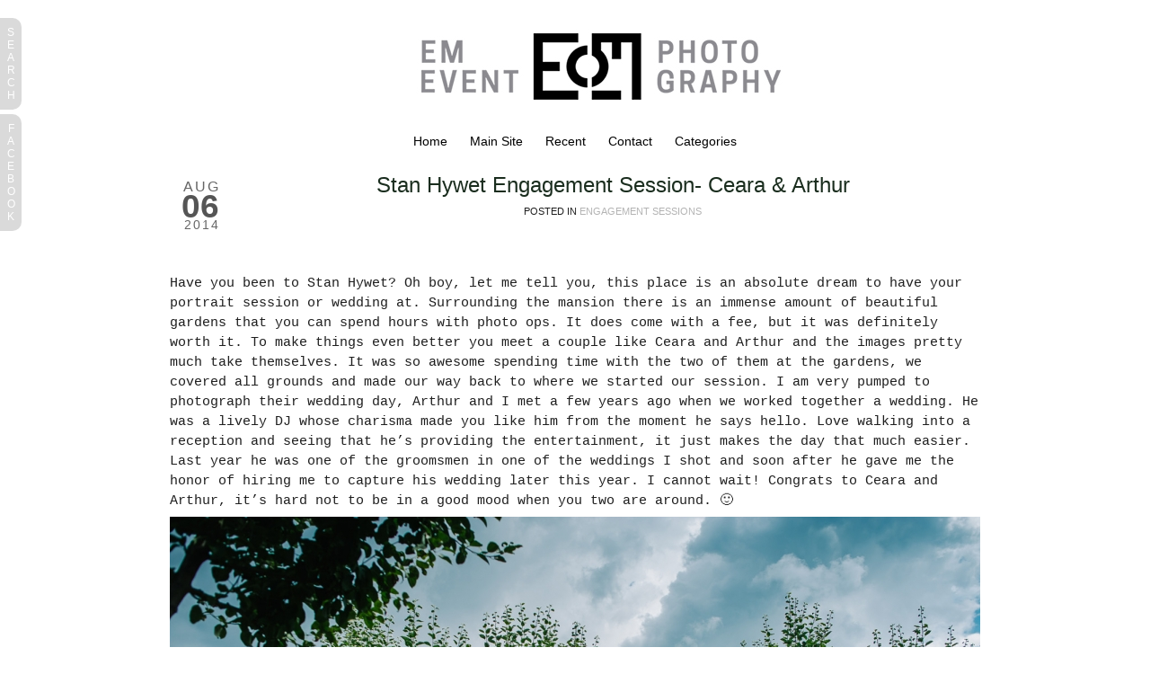

--- FILE ---
content_type: text/html; charset=UTF-8
request_url: https://blog.edricmorales.com/stan-hywet-engagement-session-ceara-arthur/
body_size: 8707
content:
<!DOCTYPE html>
<html lang="en"><!-- p5 build #406 -->
<head>
	<title>Stan Hywet Engagement Session- Ceara &#038; Arthur &raquo; EM Event Photography</title>
	<meta charset="UTF-8" />
	<meta http-equiv="imagetoolbar" content="no" />
	<meta http-equiv="X-UA-Compatible" content="IE=edge" />
	<meta name="description" content="Have you been to Stan Hywet? Oh boy, let me tell you, this place is an absolute dream to have your portrait session or wedding at. Surrounding the mansion there is an immense amount of beautiful gardens that you can spend hours with photo ops. It does come with a fee, but it was definitely worth it.&#8230;" />
	<meta name="keywords" content="engagement session, gardens, outdoor, stan hywet, cleveland wedding photographer, cleveland ohio wedding photographer, Cleveland Photography, cleveland weddings, Northeast Ohio Wedding Photography, Bride Portraits" />
	<meta property="og:site_name" content="EM Event Photography" />
	<meta property="og:type" content="article" />
	<meta property="og:title" content="Stan Hywet Engagement Session- Ceara &#038; Arthur" />
	<meta property="og:url" content="https://blog.edricmorales.com/stan-hywet-engagement-session-ceara-arthur/" />
	<meta property="og:description" content="Have you been to Stan Hywet? Oh boy, let me tell you, this place is an absolute dream to have your portrait session or wedding at. Surrounding the mansion there is an immense amount of beautiful gardens that you can spend hours with photo ops. It does come with a fee, but it was definitely worth it.&#8230;" />
	<meta property="og:image" content="https://blog.edricmorales.com/wp-content/uploads/2014/08/Stan_Hywet_Engagement-12(pp_w1200_h798).jpg" />
	<meta property="fb:admins" content="1179947288" />
	<link rel="stylesheet" href="//netdna.bootstrapcdn.com/font-awesome/4.3.0/css/font-awesome.css" id="fa-styles"/>

	<!-- wp_head() elements -->
	<meta name='robots' content='max-image-preview:large' />
	<link rel="alternate" type="application/rss+xml" title="EM Event Photography &raquo; Stan Hywet Engagement Session- Ceara &#038; Arthur Comments Feed" href="https://blog.edricmorales.com/stan-hywet-engagement-session-ceara-arthur/feed/" />
	<link rel="alternate" title="oEmbed (JSON)" type="application/json+oembed" href="https://blog.edricmorales.com/wp-json/oembed/1.0/embed?url=https%3A%2F%2Fblog.edricmorales.com%2Fstan-hywet-engagement-session-ceara-arthur%2F" />
	<link rel="alternate" title="oEmbed (XML)" type="text/xml+oembed" href="https://blog.edricmorales.com/wp-json/oembed/1.0/embed?url=https%3A%2F%2Fblog.edricmorales.com%2Fstan-hywet-engagement-session-ceara-arthur%2F&#038;format=xml" />
	<style id='wp-img-auto-sizes-contain-inline-css' type='text/css'>
	img:is([sizes=auto i],[sizes^="auto," i]){contain-intrinsic-size:3000px 1500px}
	/*# sourceURL=wp-img-auto-sizes-contain-inline-css */
	</style>
	<style id='wp-emoji-styles-inline-css' type='text/css'>
	
	img.wp-smiley, img.emoji {
		display: inline !important;
		border: none !important;
		box-shadow: none !important;
		height: 1em !important;
		width: 1em !important;
		margin: 0 0.07em !important;
		vertical-align: -0.1em !important;
		background: none !important;
		padding: 0 !important;
	}
	/*# sourceURL=wp-emoji-styles-inline-css */
	</style>
	<style id='wp-block-library-inline-css' type='text/css'>
	:root{--wp-block-synced-color:#7a00df;--wp-block-synced-color--rgb:122,0,223;--wp-bound-block-color:var(--wp-block-synced-color);--wp-editor-canvas-background:#ddd;--wp-admin-theme-color:#007cba;--wp-admin-theme-color--rgb:0,124,186;--wp-admin-theme-color-darker-10:#006ba1;--wp-admin-theme-color-darker-10--rgb:0,107,160.5;--wp-admin-theme-color-darker-20:#005a87;--wp-admin-theme-color-darker-20--rgb:0,90,135;--wp-admin-border-width-focus:2px}@media (min-resolution:192dpi){:root{--wp-admin-border-width-focus:1.5px}}.wp-element-button{cursor:pointer}:root .has-very-light-gray-background-color{background-color:#eee}:root .has-very-dark-gray-background-color{background-color:#313131}:root .has-very-light-gray-color{color:#eee}:root .has-very-dark-gray-color{color:#313131}:root .has-vivid-green-cyan-to-vivid-cyan-blue-gradient-background{background:linear-gradient(135deg,#00d084,#0693e3)}:root .has-purple-crush-gradient-background{background:linear-gradient(135deg,#34e2e4,#4721fb 50%,#ab1dfe)}:root .has-hazy-dawn-gradient-background{background:linear-gradient(135deg,#faaca8,#dad0ec)}:root .has-subdued-olive-gradient-background{background:linear-gradient(135deg,#fafae1,#67a671)}:root .has-atomic-cream-gradient-background{background:linear-gradient(135deg,#fdd79a,#004a59)}:root .has-nightshade-gradient-background{background:linear-gradient(135deg,#330968,#31cdcf)}:root .has-midnight-gradient-background{background:linear-gradient(135deg,#020381,#2874fc)}:root{--wp--preset--font-size--normal:16px;--wp--preset--font-size--huge:42px}.has-regular-font-size{font-size:1em}.has-larger-font-size{font-size:2.625em}.has-normal-font-size{font-size:var(--wp--preset--font-size--normal)}.has-huge-font-size{font-size:var(--wp--preset--font-size--huge)}.has-text-align-center{text-align:center}.has-text-align-left{text-align:left}.has-text-align-right{text-align:right}.has-fit-text{white-space:nowrap!important}#end-resizable-editor-section{display:none}.aligncenter{clear:both}.items-justified-left{justify-content:flex-start}.items-justified-center{justify-content:center}.items-justified-right{justify-content:flex-end}.items-justified-space-between{justify-content:space-between}.screen-reader-text{border:0;clip-path:inset(50%);height:1px;margin:-1px;overflow:hidden;padding:0;position:absolute;width:1px;word-wrap:normal!important}.screen-reader-text:focus{background-color:#ddd;clip-path:none;color:#444;display:block;font-size:1em;height:auto;left:5px;line-height:normal;padding:15px 23px 14px;text-decoration:none;top:5px;width:auto;z-index:100000}html :where(.has-border-color){border-style:solid}html :where([style*=border-top-color]){border-top-style:solid}html :where([style*=border-right-color]){border-right-style:solid}html :where([style*=border-bottom-color]){border-bottom-style:solid}html :where([style*=border-left-color]){border-left-style:solid}html :where([style*=border-width]){border-style:solid}html :where([style*=border-top-width]){border-top-style:solid}html :where([style*=border-right-width]){border-right-style:solid}html :where([style*=border-bottom-width]){border-bottom-style:solid}html :where([style*=border-left-width]){border-left-style:solid}html :where(img[class*=wp-image-]){height:auto;max-width:100%}:where(figure){margin:0 0 1em}html :where(.is-position-sticky){--wp-admin--admin-bar--position-offset:var(--wp-admin--admin-bar--height,0px)}@media screen and (max-width:600px){html :where(.is-position-sticky){--wp-admin--admin-bar--position-offset:0px}}
	/*wp_block_styles_on_demand_placeholder:696d8b26d22ca*/
	/*# sourceURL=wp-block-library-inline-css */
	</style>
	<style id='classic-theme-styles-inline-css' type='text/css'>
	/*! This file is auto-generated */
	.wp-block-button__link{color:#fff;background-color:#32373c;border-radius:9999px;box-shadow:none;text-decoration:none;padding:calc(.667em + 2px) calc(1.333em + 2px);font-size:1.125em}.wp-block-file__button{background:#32373c;color:#fff;text-decoration:none}
	/*# sourceURL=/wp-includes/css/classic-themes.min.css */
	</style>
	<script type="text/javascript" src="https://blog.edricmorales.com/wp-includes/js/jquery/jquery.min.js?ver=3.7.1" id="jquery-core-js"></script>
	<script type="text/javascript" src="https://blog.edricmorales.com/wp-includes/js/jquery/jquery-migrate.min.js?ver=3.4.1" id="jquery-migrate-js"></script>
	<script type="text/javascript" src="https://blog.edricmorales.com/wp-includes/js/underscore.min.js?ver=1.13.7" id="underscore-js"></script>
	<link rel="https://api.w.org/" href="https://blog.edricmorales.com/wp-json/" /><link rel="alternate" title="JSON" type="application/json" href="https://blog.edricmorales.com/wp-json/wp/v2/posts/7302" /><link rel="EditURI" type="application/rsd+xml" title="RSD" href="https://blog.edricmorales.com/xmlrpc.php?rsd" />
	<meta name="generator" content="WordPress 6.9" />
	<link rel="canonical" href="https://blog.edricmorales.com/stan-hywet-engagement-session-ceara-arthur/" />
	<link rel='shortlink' href='https://blog.edricmorales.com/?p=7302' />
	
	<!-- END wp_head() elements -->

	<!--[if lt IE 9]>
		<script src="https://blog.edricmorales.com/wp-content/themes/prophoto5/js/html5shiv.js?ver=406"></script>
	<![endif]-->
	<script src="https://blog.edricmorales.com/wp-content/uploads/pp/static/1723823774_script.js"></script>
	<link rel="stylesheet" href="https://blog.edricmorales.com/wp-content/uploads/pp/static/1723823774_style.css" type="text/css"/>
	<link rel="stylesheet" href="https://blog.edricmorales.com/wp-content/uploads/pp/static/1723823774_retina.css" type="text/css" media="only screen and (-webkit-min-device-pixel-ratio: 1.5)"/>
	<link rel="alternate" href="https://blog.edricmorales.com/feed/" type="application/rss+xml" title="EM Event Photography Posts RSS feed"/>
	<link rel="pingback" href="https://blog.edricmorales.com/xmlrpc.php"/>
	<link rel="shortcut icon" href="https://blog.edricmorales.com/wp-content/uploads/pp/images/favicon_1410306506.ico"/> 
</head>
<body id="body" class="wp-singular post-template-default single single-post postid-7302 single-format-standard wp-theme-prophoto5 not-mobile article-stan-hywet-engagement-session-ceara-arthur">
	<div id="inner-body">

	
	<div id="outer-wrap-centered">

		<div id="middle-wrap">

			<div id="inner-wrap">

				<header class="sc"><div id="logo-wrap"><div id="logo">
	<a href="https://blog.edricmorales.com" title="EM Event Photography" rel="home" id="logo-img-a">
		<img src="https://blog.edricmorales.com/wp-content/uploads/pp/images/logo_1410304280.jpg" id="logo-img" width="1000" height="150" alt="EM Event Photography logo" />	</a>

	<h2>
		<a href="https://blog.edricmorales.com" title="EM Event Photography" rel="home">EM Event Photography</a>
	</h2>

	<p>
		Cleveland Wedding Photographer 
	</p>

</div><!-- #logo -->
</div><div id="fixed-top-wrap">
<nav id="primary-nav" class="centered sc">

	<ul class="primary-nav-menu suckerfish sc">

		<li id="primary_nav_menu_item_1" class="text-home mi-type-internal mi-home mi-anchor-text first-menu-item">


	<a href="https://blog.edricmorales.com" class="text-home mi-type-internal mi-home mi-anchor-text first-menu-item" title="EM Event Photography" rel="home">Home</a>
	
</li><li id="primary_nav_menu_item_11" class="text-main-site mi-type-manual mi-anchor-text">


	<a href="https://www.edricmorales.com" class="text-main-site mi-type-manual mi-anchor-text">Main Site</a>
	
</li><li id="primary_nav_menu_item_10" class="text-recent mi-type-internal mi-page mi-anchor-text">


	<a href="https://blog.edricmorales.com/" class="text-recent mi-type-internal mi-page mi-anchor-text">Recent</a>
	
</li><li id="primary_nav_menu_item_9" class="text-contact mi-type-manual mi-anchor-text">


	<a href="https://app.shootq.com/public/~187187/contact" class="text-contact mi-type-manual mi-anchor-text">Contact</a>
	
</li><li id="primary_nav_menu_item_5" class="text-categories mi-type-internal mi-categories has-children mi-anchor-text last-menu-item">


	<a href="#" class="text-categories mi-type-internal mi-categories has-children mi-anchor-text last-menu-item">Categories</a>
	<ul>	<li class="cat-item cat-item-277"><a href="https://blog.edricmorales.com/category/annual-event/">annual event</a>
</li>
	<li class="cat-item cat-item-170"><a href="https://blog.edricmorales.com/category/corporate/">Corporate</a>
</li>
	<li class="cat-item cat-item-1"><a href="https://blog.edricmorales.com/category/engagement/">Engagement Sessions</a>
</li>
	<li class="cat-item cat-item-59"><a href="https://blog.edricmorales.com/category/family-portraits/">Family Portraits</a>
</li>
	<li class="cat-item cat-item-166"><a href="https://blog.edricmorales.com/category/my-gear/">My Gear</a>
</li>
	<li class="cat-item cat-item-6"><a href="https://blog.edricmorales.com/category/personal/">Personal</a>
</li>
	<li class="cat-item cat-item-227"><a href="https://blog.edricmorales.com/category/photogeeks/">Photogeeks</a>
</li>
	<li class="cat-item cat-item-95"><a href="https://blog.edricmorales.com/category/portraits/">Portraits</a>
</li>
	<li class="cat-item cat-item-357"><a href="https://blog.edricmorales.com/category/published/">Published</a>
</li>
	<li class="cat-item cat-item-58"><a href="https://blog.edricmorales.com/category/senior-portraits/">Senior Portraits</a>
</li>
	<li class="cat-item cat-item-560"><a href="https://blog.edricmorales.com/category/wedding-album/">Wedding Album</a>
</li>
	<li class="cat-item cat-item-3"><a href="https://blog.edricmorales.com/category/wedding/">Wedding Photography</a>
</li>
	<li class="cat-item cat-item-62"><a href="https://blog.edricmorales.com/category/wedding-vendors/">Wedding Vendors</a>
</li>
</ul>
</li>
	</ul>

</nav></div><div id="fixed-top-placeholder"></div><div id="primary-nav-ajax-receptacle" class="nav-ajax-receptacle sc content-bg"></div></header><div id="contact-form" class="sc" style="display:none">

	
</div><!-- #contact-form--><div id="bio" class="sc" style="display:none;">

	<div id="bio-inner-wrapper" class="sc">

		<div id="bio-content" class="sc">

			<img src="https://blog.edricmorales.com/wp-content/uploads/pp/images/biopic1_1260994306.jpg" id="biopic" class="bio-col" width="350" height="234" alt="EM Event Photography bio picture" />
			<div id="bio-widget-col-wrap" class="sc">

				<ul id="bio-col-1" class="bio-col bio-widget-col"><li id="pp-custom-icon-0" class="widget sc widget_pp-custom-icon"><div class=""></div></li>
</ul><ul id="bio-col-2" class="bio-col bio-widget-col"><li id="pp-custom-icon-1" class="widget sc widget_pp-custom-icon"><div class=""></div></li>
</ul>
			</div><!-- #bio-widget-col-wrap -->

			
		</div><!-- #bio-content -->

	</div><!-- #bio-inner-wrapper -->

	
</div><!-- #bio--><div id="content-wrap" class="sc">

		<div id="content">

			<article id="article-7302" class="sc post-7302 post type-post status-publish format-standard has-post-thumbnail hentry category-engagement tag-engagement-session tag-gardens tag-outdoor tag-stan-hywet" itemscope itemtype="https://schema.org/BlogPosting">

	<div class="article-wrap sc content-bg">

		<div class="article-wrap-inner">

			<div class="article-header sc boxy" data-role="header"><span class="article-date article-meta-item">
				<time class="updated" datetime="2014-08-06" itemprop="datePublished"><div class='boxy-date-wrap'>
					<span class='boxy-month'>Aug</span>
					<span class='boxy-day'>06</span>
					<span class='boxy-year'>2014</span>
				</div> </time>
			</span><div class="article-title-wrap"><h1 class="article-title entry-title" itemprop="headline">Stan Hywet Engagement Session- Ceara &#038; Arthur</h1></div><div class="article-meta article-meta-top"><span class="article-category-list article-meta-item">Posted in  <a href="https://blog.edricmorales.com/category/engagement/" rel="category tag">Engagement Sessions</a></span></div></div>
				<div class="article-content sc pp-img-protect-replace" data-role="content" itemprop="articleBody">

				<p>Have you been to Stan Hywet? Oh boy, let me tell you, this place is an absolute dream to have your portrait session or wedding at. Surrounding the mansion there is an immense amount of beautiful gardens that you can spend hours with photo ops. It does come with a fee, but it was definitely worth it. To make things even better you meet a couple like Ceara and Arthur and the images pretty much take themselves. It was so awesome spending time with the two of them at the gardens, we covered all grounds and made our way back to where we started our session. I am very pumped to photograph their wedding day, Arthur and I met a few years ago when we worked together a wedding. He was a lively DJ whose charisma made you like him from the moment he says hello. Love walking into a reception and seeing that he&#8217;s providing the entertainment, it just makes the day that much easier. Last year he was one of the groomsmen in one of the weddings I shot and soon after he gave me the honor of hiring me to capture his wedding later this year. I cannot wait! Congrats to Ceara and Arthur, it&#8217;s hard not to be in a good mood when you two are around. 🙂<br />
		<span class='pp-img-protect pp-img-protect-aligncenter' style='width:902px;'>
			<img class='pp-overlay' style='width:902px;height:600px;' src='https://blog.edricmorales.com/wp-content/themes/prophoto5/images/blank.gif' alt='' /><img src="https://blog.edricmorales.com/wp-content/uploads/2014/08/Stan_Hywet_Engagement-1(pp_w902_h600).jpg" class="aligncenter size-full wp-image-7303 img-downsized img-imagick-downsized ov-done" width="902" height="600" alt="Stan_Hywet_Engagement-1" data-src-2x="https://blog.edricmorales.com/wp-content/uploads/2014/08/Stan_Hywet_Engagement-1.jpg" /></span>
		<span class='pp-img-protect pp-img-protect-aligncenter' style='width:902px;'>
			<img class='pp-overlay' style='width:902px;height:675px;' src='https://blog.edricmorales.com/wp-content/themes/prophoto5/images/blank.gif' alt='' /><img src="https://blog.edricmorales.com/wp-content/uploads/2014/08/Stan_Hywet_Engagement-2(pp_w902_h675).jpg" class="aligncenter size-full wp-image-7304 img-downsized img-imagick-downsized ov-done" width="902" height="675" alt="Stan_Hywet_Engagement-2" data-src-2x="https://blog.edricmorales.com/wp-content/uploads/2014/08/Stan_Hywet_Engagement-2.jpg" /></span>
		<span class='pp-img-protect pp-img-protect-aligncenter' style='width:902px;'>
			<img class='pp-overlay' style='width:902px;height:600px;' src='https://blog.edricmorales.com/wp-content/themes/prophoto5/images/blank.gif' alt='' /><img src="https://blog.edricmorales.com/wp-content/uploads/2014/08/Stan_Hywet_Engagement-3(pp_w902_h600).jpg" class="aligncenter size-full wp-image-7305 img-downsized img-imagick-downsized ov-done" width="902" height="600" alt="Stan_Hywet_Engagement-3" data-src-2x="https://blog.edricmorales.com/wp-content/uploads/2014/08/Stan_Hywet_Engagement-3.jpg" /></span>
		<span class='pp-img-protect pp-img-protect-aligncenter' style='width:902px;'>
			<img class='pp-overlay' style='width:902px;height:600px;' src='https://blog.edricmorales.com/wp-content/themes/prophoto5/images/blank.gif' alt='' /><img src="https://blog.edricmorales.com/wp-content/themes/prophoto5/images/blank.gif" data-lazyload-src="https://blog.edricmorales.com/wp-content/uploads/2014/08/Stan_Hywet_Engagement-4(pp_w902_h600).jpg" class="aligncenter size-full wp-image-7306 img-downsized img-imagick-downsized ov-done" width="902" height="600" alt="Stan_Hywet_Engagement-4" data-src-2x="https://blog.edricmorales.com/wp-content/uploads/2014/08/Stan_Hywet_Engagement-4.jpg" /></span>
		<span class='pp-img-protect pp-img-protect-aligncenter' style='width:902px;'>
			<img class='pp-overlay' style='width:902px;height:600px;' src='https://blog.edricmorales.com/wp-content/themes/prophoto5/images/blank.gif' alt='' /><img src="https://blog.edricmorales.com/wp-content/themes/prophoto5/images/blank.gif" data-lazyload-src="https://blog.edricmorales.com/wp-content/uploads/2014/08/Stan_Hywet_Engagement-5(pp_w902_h600).jpg" class="aligncenter size-full wp-image-7307 img-downsized img-imagick-downsized ov-done" width="902" height="600" alt="Stan_Hywet_Engagement-5" data-src-2x="https://blog.edricmorales.com/wp-content/uploads/2014/08/Stan_Hywet_Engagement-5.jpg" /></span>
		<span class='pp-img-protect pp-img-protect-aligncenter' style='width:902px;'>
			<img class='pp-overlay' style='width:902px;height:600px;' src='https://blog.edricmorales.com/wp-content/themes/prophoto5/images/blank.gif' alt='' /><img src="https://blog.edricmorales.com/wp-content/themes/prophoto5/images/blank.gif" data-lazyload-src="https://blog.edricmorales.com/wp-content/uploads/2014/08/Stan_Hywet_Engagement-6(pp_w902_h600).jpg" class="aligncenter size-full wp-image-7308 img-downsized img-imagick-downsized ov-done" width="902" height="600" alt="Stan_Hywet_Engagement-6" data-src-2x="https://blog.edricmorales.com/wp-content/uploads/2014/08/Stan_Hywet_Engagement-6.jpg" /></span>
		<span class='pp-img-protect pp-img-protect-aligncenter' style='width:902px;'>
			<img class='pp-overlay' style='width:902px;height:600px;' src='https://blog.edricmorales.com/wp-content/themes/prophoto5/images/blank.gif' alt='' /><img src="https://blog.edricmorales.com/wp-content/themes/prophoto5/images/blank.gif" data-lazyload-src="https://blog.edricmorales.com/wp-content/uploads/2014/08/Stan_Hywet_Engagement-7(pp_w902_h600).jpg" class="aligncenter size-full wp-image-7309 img-downsized img-imagick-downsized ov-done" width="902" height="600" alt="Stan_Hywet_Engagement-7" data-src-2x="https://blog.edricmorales.com/wp-content/uploads/2014/08/Stan_Hywet_Engagement-7.jpg" /></span>
		<span class='pp-img-protect pp-img-protect-aligncenter' style='width:902px;'>
			<img class='pp-overlay' style='width:902px;height:414px;' src='https://blog.edricmorales.com/wp-content/themes/prophoto5/images/blank.gif' alt='' /><img src="https://blog.edricmorales.com/wp-content/themes/prophoto5/images/blank.gif" data-lazyload-src="https://blog.edricmorales.com/wp-content/uploads/2014/08/Stan_Hywet_Engagement-8(pp_w902_h414).jpg" class="aligncenter size-full wp-image-7310 img-downsized img-imagick-downsized ov-done" width="902" height="414" alt="Stan_Hywet_Engagement-8" data-src-2x="https://blog.edricmorales.com/wp-content/uploads/2014/08/Stan_Hywet_Engagement-8.jpg" /></span>
		<span class='pp-img-protect pp-img-protect-aligncenter' style='width:902px;'>
			<img class='pp-overlay' style='width:902px;height:600px;' src='https://blog.edricmorales.com/wp-content/themes/prophoto5/images/blank.gif' alt='' /><img src="https://blog.edricmorales.com/wp-content/themes/prophoto5/images/blank.gif" data-lazyload-src="https://blog.edricmorales.com/wp-content/uploads/2014/08/Stan_Hywet_Engagement-9(pp_w902_h600).jpg" class="aligncenter size-full wp-image-7311 img-downsized img-imagick-downsized ov-done" width="902" height="600" alt="Stan_Hywet_Engagement-9" data-src-2x="https://blog.edricmorales.com/wp-content/uploads/2014/08/Stan_Hywet_Engagement-9.jpg" /></span>
		<span class='pp-img-protect pp-img-protect-aligncenter' style='width:902px;'>
			<img class='pp-overlay' style='width:902px;height:600px;' src='https://blog.edricmorales.com/wp-content/themes/prophoto5/images/blank.gif' alt='' /><img src="https://blog.edricmorales.com/wp-content/themes/prophoto5/images/blank.gif" data-lazyload-src="https://blog.edricmorales.com/wp-content/uploads/2014/08/Stan_Hywet_Engagement-10(pp_w902_h600).jpg" class="aligncenter size-full wp-image-7312 img-downsized img-imagick-downsized ov-done" width="902" height="600" alt="Stan_Hywet_Engagement-10" data-src-2x="https://blog.edricmorales.com/wp-content/uploads/2014/08/Stan_Hywet_Engagement-10.jpg" /></span>
		<span class='pp-img-protect pp-img-protect-aligncenter' style='width:902px;'>
			<img class='pp-overlay' style='width:902px;height:416px;' src='https://blog.edricmorales.com/wp-content/themes/prophoto5/images/blank.gif' alt='' /><img src="https://blog.edricmorales.com/wp-content/themes/prophoto5/images/blank.gif" data-lazyload-src="https://blog.edricmorales.com/wp-content/uploads/2014/08/Stan_Hywet_Engagement-11(pp_w902_h416).jpg" class="aligncenter size-full wp-image-7313 img-downsized img-imagick-downsized ov-done" width="902" height="416" alt="Stan_Hywet_Engagement-11" data-src-2x="https://blog.edricmorales.com/wp-content/uploads/2014/08/Stan_Hywet_Engagement-11.jpg" /></span>
		<span class='pp-img-protect pp-img-protect-aligncenter' style='width:902px;'>
			<img class='pp-overlay' style='width:902px;height:600px;' src='https://blog.edricmorales.com/wp-content/themes/prophoto5/images/blank.gif' alt='' /><img src="https://blog.edricmorales.com/wp-content/themes/prophoto5/images/blank.gif" data-lazyload-src="https://blog.edricmorales.com/wp-content/uploads/2014/08/Stan_Hywet_Engagement-12(pp_w902_h600).jpg" class="aligncenter size-full wp-image-7314 img-downsized img-imagick-downsized ov-done" width="902" height="600" alt="Stan_Hywet_Engagement-12" data-src-2x="https://blog.edricmorales.com/wp-content/uploads/2014/08/Stan_Hywet_Engagement-12.jpg" /></span>
		<span class='pp-img-protect pp-img-protect-aligncenter' style='width:902px;'>
			<img class='pp-overlay' style='width:902px;height:600px;' src='https://blog.edricmorales.com/wp-content/themes/prophoto5/images/blank.gif' alt='' /><img src="https://blog.edricmorales.com/wp-content/themes/prophoto5/images/blank.gif" data-lazyload-src="https://blog.edricmorales.com/wp-content/uploads/2014/08/Stan_Hywet_Engagement-13(pp_w902_h600).jpg" class="aligncenter size-full wp-image-7315 img-downsized img-imagick-downsized ov-done" width="902" height="600" alt="Stan_Hywet_Engagement-13" data-src-2x="https://blog.edricmorales.com/wp-content/uploads/2014/08/Stan_Hywet_Engagement-13.jpg" /></span>
		<span class='pp-img-protect pp-img-protect-aligncenter' style='width:902px;'>
			<img class='pp-overlay' style='width:902px;height:600px;' src='https://blog.edricmorales.com/wp-content/themes/prophoto5/images/blank.gif' alt='' /><img src="https://blog.edricmorales.com/wp-content/themes/prophoto5/images/blank.gif" data-lazyload-src="https://blog.edricmorales.com/wp-content/uploads/2014/08/Stan_Hywet_Engagement-14(pp_w902_h600).jpg" class="aligncenter size-full wp-image-7316 img-downsized img-imagick-downsized ov-done" width="902" height="600" alt="Stan_Hywet_Engagement-14" data-src-2x="https://blog.edricmorales.com/wp-content/uploads/2014/08/Stan_Hywet_Engagement-14.jpg" /></span>
		<span class='pp-img-protect pp-img-protect-aligncenter' style='width:902px;'>
			<img class='pp-overlay' style='width:902px;height:600px;' src='https://blog.edricmorales.com/wp-content/themes/prophoto5/images/blank.gif' alt='' /><img src="https://blog.edricmorales.com/wp-content/themes/prophoto5/images/blank.gif" data-lazyload-src="https://blog.edricmorales.com/wp-content/uploads/2014/08/Stan_Hywet_Engagement-15(pp_w902_h600).jpg" class="aligncenter size-full wp-image-7317 img-downsized img-imagick-downsized ov-done" width="902" height="600" alt="Stan_Hywet_Engagement-15" data-src-2x="https://blog.edricmorales.com/wp-content/uploads/2014/08/Stan_Hywet_Engagement-15.jpg" /></span>
		<span class='pp-img-protect pp-img-protect-aligncenter' style='width:902px;'>
			<img class='pp-overlay' style='width:902px;height:600px;' src='https://blog.edricmorales.com/wp-content/themes/prophoto5/images/blank.gif' alt='' /><img src="https://blog.edricmorales.com/wp-content/themes/prophoto5/images/blank.gif" data-lazyload-src="https://blog.edricmorales.com/wp-content/uploads/2014/08/Stan_Hywet_Engagement-16(pp_w902_h600).jpg" class="aligncenter size-full wp-image-7318 img-downsized img-imagick-downsized ov-done" width="902" height="600" alt="Stan_Hywet_Engagement-16" data-src-2x="https://blog.edricmorales.com/wp-content/uploads/2014/08/Stan_Hywet_Engagement-16.jpg" /></span>
		<span class='pp-img-protect pp-img-protect-aligncenter' style='width:902px;'>
			<img class='pp-overlay' style='width:902px;height:600px;' src='https://blog.edricmorales.com/wp-content/themes/prophoto5/images/blank.gif' alt='' /><img src="https://blog.edricmorales.com/wp-content/themes/prophoto5/images/blank.gif" data-lazyload-src="https://blog.edricmorales.com/wp-content/uploads/2014/08/Stan_Hywet_Engagement-17(pp_w902_h600).jpg" class="aligncenter size-full wp-image-7319 img-downsized img-imagick-downsized ov-done" width="902" height="600" alt="Stan_Hywet_Engagement-17" data-src-2x="https://blog.edricmorales.com/wp-content/uploads/2014/08/Stan_Hywet_Engagement-17.jpg" /></span>
		<span class='pp-img-protect pp-img-protect-aligncenter' style='width:902px;'>
			<img class='pp-overlay' style='width:902px;height:600px;' src='https://blog.edricmorales.com/wp-content/themes/prophoto5/images/blank.gif' alt='' /><img src="https://blog.edricmorales.com/wp-content/themes/prophoto5/images/blank.gif" data-lazyload-src="https://blog.edricmorales.com/wp-content/uploads/2014/08/Stan_Hywet_Engagement-18(pp_w902_h600).jpg" class="aligncenter size-full wp-image-7320 img-downsized img-imagick-downsized ov-done" width="902" height="600" alt="Stan_Hywet_Engagement-18" data-src-2x="https://blog.edricmorales.com/wp-content/uploads/2014/08/Stan_Hywet_Engagement-18.jpg" /></span>
		<span class='pp-img-protect pp-img-protect-aligncenter' style='width:902px;'>
			<img class='pp-overlay' style='width:902px;height:600px;' src='https://blog.edricmorales.com/wp-content/themes/prophoto5/images/blank.gif' alt='' /><img src="https://blog.edricmorales.com/wp-content/themes/prophoto5/images/blank.gif" data-lazyload-src="https://blog.edricmorales.com/wp-content/uploads/2014/08/Stan_Hywet_Engagement-19(pp_w902_h600).jpg" class="aligncenter size-full wp-image-7321 img-downsized img-imagick-downsized ov-done" width="902" height="600" alt="Stan_Hywet_Engagement-19" data-src-2x="https://blog.edricmorales.com/wp-content/uploads/2014/08/Stan_Hywet_Engagement-19.jpg" /></span>
		<span class='pp-img-protect pp-img-protect-aligncenter' style='width:902px;'>
			<img class='pp-overlay' style='width:902px;height:600px;' src='https://blog.edricmorales.com/wp-content/themes/prophoto5/images/blank.gif' alt='' /><img src="https://blog.edricmorales.com/wp-content/themes/prophoto5/images/blank.gif" data-lazyload-src="https://blog.edricmorales.com/wp-content/uploads/2014/08/Stan_Hywet_Engagement-20(pp_w902_h600).jpg" class="aligncenter size-full wp-image-7322 img-downsized img-imagick-downsized ov-done" width="902" height="600" alt="Stan_Hywet_Engagement-20" data-src-2x="https://blog.edricmorales.com/wp-content/uploads/2014/08/Stan_Hywet_Engagement-20.jpg" /></span>
		<span class='pp-img-protect pp-img-protect-aligncenter' style='width:902px;'>
			<img class='pp-overlay' style='width:902px;height:600px;' src='https://blog.edricmorales.com/wp-content/themes/prophoto5/images/blank.gif' alt='' /><img src="https://blog.edricmorales.com/wp-content/themes/prophoto5/images/blank.gif" data-lazyload-src="https://blog.edricmorales.com/wp-content/uploads/2014/08/Stan_Hywet_Engagement-21(pp_w902_h600).jpg" class="aligncenter size-full wp-image-7323 img-downsized img-imagick-downsized ov-done" width="902" height="600" alt="Stan_Hywet_Engagement-21" data-src-2x="https://blog.edricmorales.com/wp-content/uploads/2014/08/Stan_Hywet_Engagement-21.jpg" /></span></p>
<div class="pp-social-media-buttons"><div class="pp-fb-like-btn-wrap"><div class="fb-like" data-href="https://blog.edricmorales.com/stan-hywet-engagement-session-ceara-arthur/" data-share="true" data-layout="standard" data-width="450" data-colorscheme="light" data-show-faces="false" data-action="like"></div></div></div>
				</div><!-- .article-content -->

				<p id="adjacent-posts-links" class="navigation sc content-bg"><span class="prev-post-link-wrap"><a href="https://blog.edricmorales.com/hinckley-reservation-engagement-megan-torrie/" rel="prev"><span class="meta-nav">&laquo;</span> Hinckley Reservation Engagement- Megan &#038; Torrie</a></span><span class="next-post-link-wrap"><a href="https://blog.edricmorales.com/cleveland-botanical-gardens-wedding-robin-chris/" rel="next">Cleveland Botanical Gardens Wedding- Robin &#038; Chris <span class="meta-nav">&raquo;</span></a></span></p><section class="call-to-action-wrap"><a href="#" class="item item-1 type-show_contact_form display-text show-hidden-contact_form">Contact Edric Morales</a><a href="https://www.instagram.com/edricmorales/" class="item item-3 type-custom_url display-text">Follow me on Instagram!</a></section>

<!-- comments_template() called  -->

<div class="fb-comments" data-href="https://blog.edricmorales.com/stan-hywet-engagement-session-ceara-arthur/" data-width="902" data-colorscheme="light" data-num-posts="50" data-mobile="false"></div><div id="article-comments" class="article-comments entry-comments layout-minima no-comments accepting-comments with-avatars comments-shown">

	<div class="comments-header sc">

		
		<div class="comments-header-left-side-wrap sc">

			
				<p class="article-byline">
					by 					<a href="https://blog.edricmorales.com/author/admin/" title="View posts by Edric Morales">
						Edric Morales					</a>
				</p>

				
			<div class="comments-count">

				<div>

					<a>
						no comments					</a>

					
				</div>

			</div><!-- .comments-count -->

		</div><!-- .comments-header-left-side-wrap -->

		<div class="post-interact">
			<div class="linktothispost post-interact-div">
	<div class="button-outer">
		<div class="button-inner">
			<a href="https://blog.edricmorales.com/stan-hywet-engagement-session-ceara-arthur/">
				link to this post			</a>
		</div>
	</div>
</div><div class="emailafriend post-interact-div">
	<div class="button-outer">
		<div class="button-inner">
			<a href="mailto:?subject=EM%20Event%20Photo%20Blog&amp;body=Check%20out%20this%20post%3A%20https%3A%2F%2Fblog.edricmorales.com%2Fstan-hywet-engagement-session-ceara-arthur%2F">
				email a friend			</a>
		</div>
	</div>
</div>		</div><!-- .post-interact -->

		
	</div><!-- .comments-header -->

	<div class="comments-body" data-comment-order="asc">

		<div class="comments-body-inner-wrap">

			<ul class="comments-body-inner">
				
			</ul> <!-- .comments-body-inner -->

		</div> <!-- .comments-body-inner-wrap -->

	</div><!-- .comments-body -->

</div><!-- .article-comments -->

<div class="add-comment-form-receptacle">

	<div id="addcomment" class="add-comment-form-wrap">

	<form id="add-comment" action="https://blog.edricmorales.com/wp-comments-post.php" method="post">

		
			<p id="comment-notes">
				Your email is <em>never</em> published or shared. Required fields are marked <span class="required">*</span>			</p>

			<div class="cmt-name">
				<p>
					<label for="author">Name</label>
					<span class="required">*</span>				</p>
			</div>
			<div class="cmt-name">
				<input id="author" name="author" type="text" value="" size="40" maxlength="60" data-valid-if="not-empty"/>
			</div>

			<div class="cmt-email">
				<p>
					<label for="email">Email</label>
					<span class="required">*</span>				</p>
			</div>
			<div class="cmt-email">
				<input id="email" name="email" type="text" value="" size="40" maxlength="60" data-valid-if="email"/>
			</div>

			<div class="cmt-url">
				<p>
					<label for="url">Website</label>
				</p>
			</div>
			<div class="cmt-url">
				<input id="url" name="url" type="text" value="" size="40" maxlength="60" />
			</div>


		
		<div id="addcomment-error" data-msg="There was an error submitting your comment.  Please try again.">
			<span></span>
		</div>

		<div class="cmt-comment">
			<p>
				<label for="comment">Comment</label>
			</p>
		</div>

		<div class="cmt-comment">
			<textarea id="comment" name="comment" cols="65" rows="12" data-valid-if="not-empty"></textarea>
		</div>

		<div class="cmt-submit">
			<input id="submit" name="submit" type="submit" value="Post Comment" />
			<input type="hidden" name="comment_post_ID" value="7302" class="nr-hidden hidden-input-for-comment_post_id" />			<input type="hidden" name="comment_parent" value="0" class="comment-parent" />		</div>

		
	</form>

</div>
</div>

		</div><!-- .article-wrap-inner -->

		<div class="article-footer"></div>

	</div><!-- .article-wrap -->

</article><!-- #article-7302-->


		</div>

</div>
<div id="footer" class="sc"><ul id="footer-col-1" class="footer-col footer-non-spanning-col"><li id="search-3" class="widget widget_search"><h3 class='widgettitle'>Search</h3>
<form action="https://blog.edricmorales.com" method="get" accept-charset="utf-8"><input type="text" name="s" value="" class="pp-search-input" size="12" /><input type="submit" value="Search" class="pp-search-submit" /></form></li>
<li id="linkcat-291" class="widget widget_links"><h3 class='widgettitle'>Blog</h3>

	<ul class='xoxo blogroll'>
<li><a href="https://blog.edricmorales.com/" rel="me">Blog</a></li>

	</ul>
</li>

<li id="linkcat-256" class="widget widget_links"><h3 class='widgettitle'>Prices/Availability</h3>

	<ul class='xoxo blogroll'>
<li><a href="https://app.shootq.com/public/~187187/contact" rel="me">Contact</a></li>

	</ul>
</li>

</ul><ul id="footer-col-2" class="footer-col footer-non-spanning-col"></ul><ul id="footer-col-3" class="footer-col footer-non-spanning-col"><li id="categories-3" class="widget widget_categories"><h3 class='widgettitle'>Categories</h3>

			<ul>
					<li class="cat-item cat-item-277"><a href="https://blog.edricmorales.com/category/annual-event/">annual event</a>
</li>
	<li class="cat-item cat-item-170"><a href="https://blog.edricmorales.com/category/corporate/">Corporate</a>
</li>
	<li class="cat-item cat-item-1"><a href="https://blog.edricmorales.com/category/engagement/">Engagement Sessions</a>
</li>
	<li class="cat-item cat-item-59"><a href="https://blog.edricmorales.com/category/family-portraits/">Family Portraits</a>
</li>
	<li class="cat-item cat-item-166"><a href="https://blog.edricmorales.com/category/my-gear/">My Gear</a>
</li>
	<li class="cat-item cat-item-6"><a href="https://blog.edricmorales.com/category/personal/">Personal</a>
</li>
	<li class="cat-item cat-item-227"><a href="https://blog.edricmorales.com/category/photogeeks/">Photogeeks</a>
</li>
	<li class="cat-item cat-item-95"><a href="https://blog.edricmorales.com/category/portraits/">Portraits</a>
</li>
	<li class="cat-item cat-item-357"><a href="https://blog.edricmorales.com/category/published/">Published</a>
</li>
	<li class="cat-item cat-item-58"><a href="https://blog.edricmorales.com/category/senior-portraits/">Senior Portraits</a>
</li>
	<li class="cat-item cat-item-560"><a href="https://blog.edricmorales.com/category/wedding-album/">Wedding Album</a>
</li>
	<li class="cat-item cat-item-3"><a href="https://blog.edricmorales.com/category/wedding/">Wedding Photography</a>
</li>
	<li class="cat-item cat-item-62"><a href="https://blog.edricmorales.com/category/wedding-vendors/">Wedding Vendors</a>
</li>
			</ul>

			</li>
<li id="meta-3" class="widget widget_meta"><h3 class='widgettitle'>Meta</h3>

		<ul>
						<li><a href="https://blog.edricmorales.com/wp-login.php">Log in</a></li>
			<li><a href="https://blog.edricmorales.com/feed/">Entries feed</a></li>
			<li><a href="https://blog.edricmorales.com/comments/feed/">Comments feed</a></li>

			<li><a href="https://wordpress.org/">WordPress.org</a></li>
		</ul>

		</li>
</ul><ul id="footer-col-4" class="footer-col footer-non-spanning-col">
		<li id="recent-posts-3" class="widget widget_recent_entries">
		<h3 class='widgettitle'>Recent Posts</h3>

		<ul>
											<li>
					<a href="https://blog.edricmorales.com/the-santiagos-1/">The Santiagos + 1</a>
									</li>
											<li>
					<a href="https://blog.edricmorales.com/intimate-wedding-at-corner-alley-east-4th-cleveland/">Intimate Wedding at Corner Alley East 4th, Cleveland</a>
									</li>
											<li>
					<a href="https://blog.edricmorales.com/social-distance-wedding-at-stan-hywet-katie-ben/">Social Distance Wedding at Stan Hywet- Katie &#038; Ben</a>
									</li>
											<li>
					<a href="https://blog.edricmorales.com/intimate-backyard-wedding-in-lakewood-oh-emily-mark/">Intimate Backyard Wedding in Lakewood, OH- Emily &#038; Mark</a>
									</li>
											<li>
					<a href="https://blog.edricmorales.com/right-before-the-lockdown-arto-debbie-ceremony/">Right Before the Lockdown- Arto &#038; Debbie Ceremony</a>
									</li>
					</ul>

		</li>
<li id="pages-3" class="widget widget_pages"><h3 class='widgettitle'>Pages</h3>

			<ul>
				<li class="page_item page-item-6014"><a href="https://blog.edricmorales.com/engagement-sessions/">Engagement Sessions</a></li>
<li class="page_item page-item-8799"><a href="https://blog.edricmorales.com/investment/">Investment</a></li>
<li class="page_item page-item-3768 page_item_has_children"><a href="https://blog.edricmorales.com/">My Latest Work</a>
<ul class='children'>
	<li class="page_item page-item-3750"><a href="https://blog.edricmorales.com/recent-post/wedding-portfolio/">Wedding Photography by Edric Morales</a></li>
</ul>
</li>
<li class="page_item page-item-3640"><a href="https://blog.edricmorales.com/slideshow-2011/">Slideshow 2011</a></li>
<li class="page_item page-item-6025"><a href="https://blog.edricmorales.com/wedding-photography/">Wedding Photography</a></li>
			</ul>

			</li>
</ul></div><div id="copyright-footer" class="content-bg">

	<p id="user-copyright">
		&copy; 2026 EM Event Photography<span class="pipe">|</span><a href="https://pro.photo/" title="ProPhoto Photographer Blogsite">ProPhoto Blog Template</a> 	</p>

	<div id="wp-footer-action-output">
		<script type="speculationrules">
{"prefetch":[{"source":"document","where":{"and":[{"href_matches":"/*"},{"not":{"href_matches":["/wp-*.php","/wp-admin/*","/wp-content/uploads/*","/wp-content/*","/wp-content/plugins/*","/wp-content/themes/prophoto5/*","/*\\?(.+)"]}},{"not":{"selector_matches":"a[rel~=\"nofollow\"]"}},{"not":{"selector_matches":".no-prefetch, .no-prefetch a"}}]},"eagerness":"conservative"}]}
</script>
<script id="wp-emoji-settings" type="application/json">
{"baseUrl":"https://s.w.org/images/core/emoji/17.0.2/72x72/","ext":".png","svgUrl":"https://s.w.org/images/core/emoji/17.0.2/svg/","svgExt":".svg","source":{"concatemoji":"https://blog.edricmorales.com/wp-includes/js/wp-emoji-release.min.js?ver=6.9"}}
</script>
<script type="module">
/* <![CDATA[ */
/*! This file is auto-generated */
const a=JSON.parse(document.getElementById("wp-emoji-settings").textContent),o=(window._wpemojiSettings=a,"wpEmojiSettingsSupports"),s=["flag","emoji"];function i(e){try{var t={supportTests:e,timestamp:(new Date).valueOf()};sessionStorage.setItem(o,JSON.stringify(t))}catch(e){}}function c(e,t,n){e.clearRect(0,0,e.canvas.width,e.canvas.height),e.fillText(t,0,0);t=new Uint32Array(e.getImageData(0,0,e.canvas.width,e.canvas.height).data);e.clearRect(0,0,e.canvas.width,e.canvas.height),e.fillText(n,0,0);const a=new Uint32Array(e.getImageData(0,0,e.canvas.width,e.canvas.height).data);return t.every((e,t)=>e===a[t])}function p(e,t){e.clearRect(0,0,e.canvas.width,e.canvas.height),e.fillText(t,0,0);var n=e.getImageData(16,16,1,1);for(let e=0;e<n.data.length;e++)if(0!==n.data[e])return!1;return!0}function u(e,t,n,a){switch(t){case"flag":return n(e,"\ud83c\udff3\ufe0f\u200d\u26a7\ufe0f","\ud83c\udff3\ufe0f\u200b\u26a7\ufe0f")?!1:!n(e,"\ud83c\udde8\ud83c\uddf6","\ud83c\udde8\u200b\ud83c\uddf6")&&!n(e,"\ud83c\udff4\udb40\udc67\udb40\udc62\udb40\udc65\udb40\udc6e\udb40\udc67\udb40\udc7f","\ud83c\udff4\u200b\udb40\udc67\u200b\udb40\udc62\u200b\udb40\udc65\u200b\udb40\udc6e\u200b\udb40\udc67\u200b\udb40\udc7f");case"emoji":return!a(e,"\ud83e\u1fac8")}return!1}function f(e,t,n,a){let r;const o=(r="undefined"!=typeof WorkerGlobalScope&&self instanceof WorkerGlobalScope?new OffscreenCanvas(300,150):document.createElement("canvas")).getContext("2d",{willReadFrequently:!0}),s=(o.textBaseline="top",o.font="600 32px Arial",{});return e.forEach(e=>{s[e]=t(o,e,n,a)}),s}function r(e){var t=document.createElement("script");t.src=e,t.defer=!0,document.head.appendChild(t)}a.supports={everything:!0,everythingExceptFlag:!0},new Promise(t=>{let n=function(){try{var e=JSON.parse(sessionStorage.getItem(o));if("object"==typeof e&&"number"==typeof e.timestamp&&(new Date).valueOf()<e.timestamp+604800&&"object"==typeof e.supportTests)return e.supportTests}catch(e){}return null}();if(!n){if("undefined"!=typeof Worker&&"undefined"!=typeof OffscreenCanvas&&"undefined"!=typeof URL&&URL.createObjectURL&&"undefined"!=typeof Blob)try{var e="postMessage("+f.toString()+"("+[JSON.stringify(s),u.toString(),c.toString(),p.toString()].join(",")+"));",a=new Blob([e],{type:"text/javascript"});const r=new Worker(URL.createObjectURL(a),{name:"wpTestEmojiSupports"});return void(r.onmessage=e=>{i(n=e.data),r.terminate(),t(n)})}catch(e){}i(n=f(s,u,c,p))}t(n)}).then(e=>{for(const n in e)a.supports[n]=e[n],a.supports.everything=a.supports.everything&&a.supports[n],"flag"!==n&&(a.supports.everythingExceptFlag=a.supports.everythingExceptFlag&&a.supports[n]);var t;a.supports.everythingExceptFlag=a.supports.everythingExceptFlag&&!a.supports.flag,a.supports.everything||((t=a.source||{}).concatemoji?r(t.concatemoji):t.wpemoji&&t.twemoji&&(r(t.twemoji),r(t.wpemoji)))});
//# sourceURL=https://blog.edricmorales.com/wp-includes/js/wp-emoji-loader.min.js
/* ]]> */
</script>
	</div>

</div><!-- #copyright-footer -->

			</div>
		</div><!-- #middle-wrap -->

	</div><!-- #outer-wrap-centered -->

	<div id="drawer_1" class="drawer">

	<div id="tab_1" class="tab">

		
<span>S</span>
<span>e</span>
<span>a</span>
<span>r</span>
<span>c</span>
<span>h</span>

	</div><!-- .tab -->

	<ul id="drawer_content_1" class="drawer_content">

		<li id="search-4" class="widget widget_search"><form action="https://blog.edricmorales.com" method="get" accept-charset="utf-8"><input type="text" name="s" value="" class="pp-search-input" size="12" /><input type="submit" value="Search" class="pp-search-submit" /></form></li>

	</ul><!-- .drawer_content -->

</div><!-- .drawer -->
<div id="drawer_3" class="drawer">

	<div id="tab_3" class="tab">

		
<span>F</span>
<span>a</span>
<span>c</span>
<span>e</span>
<span>b</span>
<span>o</span>
<span>o</span>
<span>k</span>

	</div><!-- .tab -->

	<ul id="drawer_content_3" class="drawer_content">

		<li id="pp-facebook-likebox-2" class="widget widget_pp-facebook-likebox"><div class="fb-page" data-href="https://www.facebook.com/pages/EMs-Event-Photography/42663867705" data-width="292" data-height="" data-show-facepile="false" data-hide-cover="false" data-show-posts="true"></div></li>

	</ul><!-- .drawer_content -->

</div><!-- .drawer -->
<script>
  (function(i,s,o,g,r,a,m){i['GoogleAnalyticsObject']=r;i[r]=i[r]||function(){(i[r].q=i[r].q||[]).push(arguments)},i[r].l=1*new Date();a=s.createElement(o), m=s.getElementsByTagName(o)[0];a.async=1;a.src=g;m.parentNode.insertBefore(a,m)})(window,document,'script','//www.google-analytics.com/analytics.js','ga');

  ga('create', 'UA-8702018-4', 'auto');
  ga('send', 'pageview');

</script>
	
	</div><!-- #inner-body -->

</body>
</html>
<!-- ProPhoto cache captured -->


--- FILE ---
content_type: text/css
request_url: https://blog.edricmorales.com/wp-content/uploads/pp/static/1723823774_retina.css
body_size: -107
content:
.content-receptacle-close, .content-receptacle-close {background-image:url(https://blog.edricmorales.com/wp-content/uploads/pp/images/slidedown-close_2x.png);background-size:20px 20px;}#content .article-content img.lazyload-loading {background-image:url(https://blog.edricmorales.com/wp-content/uploads/pp/images/ajaxLoadingSpinner_2x.gif);background-size:32px 32px;}